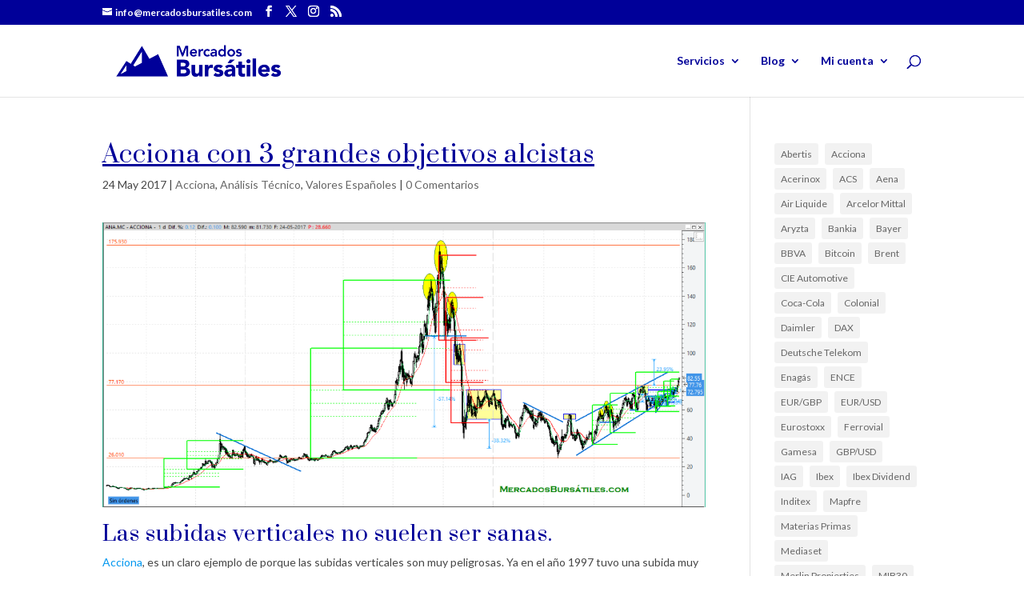

--- FILE ---
content_type: text/html; charset=utf-8
request_url: https://www.google.com/recaptcha/api2/aframe
body_size: 267
content:
<!DOCTYPE HTML><html><head><meta http-equiv="content-type" content="text/html; charset=UTF-8"></head><body><script nonce="pwP0MJNXd1wdKLQalvqoYw">/** Anti-fraud and anti-abuse applications only. See google.com/recaptcha */ try{var clients={'sodar':'https://pagead2.googlesyndication.com/pagead/sodar?'};window.addEventListener("message",function(a){try{if(a.source===window.parent){var b=JSON.parse(a.data);var c=clients[b['id']];if(c){var d=document.createElement('img');d.src=c+b['params']+'&rc='+(localStorage.getItem("rc::a")?sessionStorage.getItem("rc::b"):"");window.document.body.appendChild(d);sessionStorage.setItem("rc::e",parseInt(sessionStorage.getItem("rc::e")||0)+1);localStorage.setItem("rc::h",'1768964408087');}}}catch(b){}});window.parent.postMessage("_grecaptcha_ready", "*");}catch(b){}</script></body></html>

--- FILE ---
content_type: text/css
request_url: https://mercadosbursatiles.com/wp-content/et-cache/534/et-divi-dynamic-tb-10131-534-late.css?ver=1760394234
body_size: 124
content:
@font-face{font-family:ETmodules;font-display:block;src:url(//mercadosbursatiles.com/wp-content/themes/Divi/core/admin/fonts/modules/social/modules.eot);src:url(//mercadosbursatiles.com/wp-content/themes/Divi/core/admin/fonts/modules/social/modules.eot?#iefix) format("embedded-opentype"),url(//mercadosbursatiles.com/wp-content/themes/Divi/core/admin/fonts/modules/social/modules.woff) format("woff"),url(//mercadosbursatiles.com/wp-content/themes/Divi/core/admin/fonts/modules/social/modules.ttf) format("truetype"),url(//mercadosbursatiles.com/wp-content/themes/Divi/core/admin/fonts/modules/social/modules.svg#ETmodules) format("svg");font-weight:400;font-style:normal}

--- FILE ---
content_type: text/css
request_url: https://mercadosbursatiles.com/wp-content/et-cache/534/et-core-unified-534.min.css?ver=1760394234
body_size: 160
content:
.et-cart-info{display:none}.learn-press-breadcrumb{margin:45px auto 45px auto}body.admin-bar #popup-course{top:150px}.course-nav-tab-instructor{display:none}.course-meta.course-meta-primary{display:none}.course-meta__pull-left{display:none}.meta-item.meta-item-lesson{display:none!important}#main-header .et_mobile_menu .always-visitable{position:relative}#main-header .et_mobile_menu .always-visitable .hover-link{position:absolute;top:0;left:0;bottom:0;right:60px}

--- FILE ---
content_type: application/javascript; charset=utf-8
request_url: https://fundingchoicesmessages.google.com/f/AGSKWxVIaj8Jg5W9_-rnVFoWdDRd9PkZ_RQXTs67Wdlx2FCdLCULNUTjhFWeCXqAUNz0JNwtZfo4j8-f5-AuYZDXvX4hGHdnE0QtzA_qHoq5jR407-VbVgbpAsYhCF5pd5Sydiy6EniSNYWfP-PXV_k1I7nsvif3jiCQvlONl2wB6w0IaPdweHjZomhm5J_-/_/adtaggingsubsec./intellitext./AdvertisementShare./adver.-adblocker-detector/
body_size: -1290
content:
window['5aacbd85-1fca-49fd-b1bc-9d419d5fde82'] = true;

--- FILE ---
content_type: application/javascript; charset=utf-8
request_url: https://fundingchoicesmessages.google.com/f/AGSKWxXwZRa1T1MhR97l7gIm3_EPnK9q1ZuhKqy38xENKCrf8KI8dhkhfHNOJ_lM_maBGKimop7v5DANjqGffd1KQMpjFoftZsq6QYNysHMCE7XIyCAto4DvvgMIqDuQ7ugUR6vebHpRcA==?fccs=W251bGwsbnVsbCxudWxsLG51bGwsbnVsbCxudWxsLFsxNzY4OTY0NDA3LDk3OTAwMDAwMF0sbnVsbCxudWxsLG51bGwsW251bGwsWzcsNiw5XSxudWxsLDIsbnVsbCwiZXMiLG51bGwsbnVsbCxudWxsLG51bGwsbnVsbCwzXSwiaHR0cHM6Ly9tZXJjYWRvc2J1cnNhdGlsZXMuY29tL21lcmNhZG8tY29udGludW8vYWNjaW9uYS0yLWdyYW5kZXMtb2JqZXRpdm9zLWFsY2lzdGFzLyIsbnVsbCxbWzgsIjlvRUJSLTVtcXFvIl0sWzksImVuLVVTIl0sWzE5LCIyIl0sWzE3LCJbMF0iXSxbMjQsIiJdLFsyOSwiZmFsc2UiXV1d
body_size: 244
content:
if (typeof __googlefc.fcKernelManager.run === 'function') {"use strict";this.default_ContributorServingResponseClientJs=this.default_ContributorServingResponseClientJs||{};(function(_){var window=this;
try{
var qp=function(a){this.A=_.t(a)};_.u(qp,_.J);var rp=function(a){this.A=_.t(a)};_.u(rp,_.J);rp.prototype.getWhitelistStatus=function(){return _.F(this,2)};var sp=function(a){this.A=_.t(a)};_.u(sp,_.J);var tp=_.ed(sp),up=function(a,b,c){this.B=a;this.j=_.A(b,qp,1);this.l=_.A(b,_.Pk,3);this.F=_.A(b,rp,4);a=this.B.location.hostname;this.D=_.Fg(this.j,2)&&_.O(this.j,2)!==""?_.O(this.j,2):a;a=new _.Qg(_.Qk(this.l));this.C=new _.dh(_.q.document,this.D,a);this.console=null;this.o=new _.mp(this.B,c,a)};
up.prototype.run=function(){if(_.O(this.j,3)){var a=this.C,b=_.O(this.j,3),c=_.fh(a),d=new _.Wg;b=_.hg(d,1,b);c=_.C(c,1,b);_.jh(a,c)}else _.gh(this.C,"FCNEC");_.op(this.o,_.A(this.l,_.De,1),this.l.getDefaultConsentRevocationText(),this.l.getDefaultConsentRevocationCloseText(),this.l.getDefaultConsentRevocationAttestationText(),this.D);_.pp(this.o,_.F(this.F,1),this.F.getWhitelistStatus());var e;a=(e=this.B.googlefc)==null?void 0:e.__executeManualDeployment;a!==void 0&&typeof a==="function"&&_.To(this.o.G,
"manualDeploymentApi")};var vp=function(){};vp.prototype.run=function(a,b,c){var d;return _.v(function(e){d=tp(b);(new up(a,d,c)).run();return e.return({})})};_.Tk(7,new vp);
}catch(e){_._DumpException(e)}
}).call(this,this.default_ContributorServingResponseClientJs);
// Google Inc.

//# sourceURL=/_/mss/boq-content-ads-contributor/_/js/k=boq-content-ads-contributor.ContributorServingResponseClientJs.en_US.9oEBR-5mqqo.es5.O/d=1/exm=ad_blocking_detection_executable,kernel_loader,loader_js_executable,web_iab_tcf_v2_signal_executable/ed=1/rs=AJlcJMwtVrnwsvCgvFVyuqXAo8GMo9641A/m=cookie_refresh_executable
__googlefc.fcKernelManager.run('\x5b\x5b\x5b7,\x22\x5b\x5bnull,\\\x22mercadosbursatiles.com\\\x22,\\\x22AKsRol_JTkXNZ5L8YgUDmCGIsDgZs_XNWMOS1zufMNZQj4Q6I066i7nl5hEQTV4p2Wsw04GwShsFvInuGOG_NE_p0IvEBcQisWpm2zZTkhcWdGTU9qVNIXb0NhfPRp_X8NZfrqHRA-Pg5Y6398Vz33cmwDZHdlSSGw\\\\u003d\\\\u003d\\\x22\x5d,null,\x5b\x5bnull,null,null,\\\x22https:\/\/fundingchoicesmessages.google.com\/f\/AGSKWxWvIFxJ4hwv0RAtXB1CB3WE-WGMIvw9iddn1SoSmm_5VH1Qxoa0_eouezxCyeNkO3ZX-p5qbFIxXA1Y02hlQw1-uS_WJHOdGMP5ziwHND_dx9sicRDVwamqpm3c__gOlwAg8Vangw\\\\u003d\\\\u003d\\\x22\x5d,null,null,\x5bnull,null,null,\\\x22https:\/\/fundingchoicesmessages.google.com\/el\/AGSKWxXZYgjxiAtOOjZS-8QpyCk7hUPaWuNMR2SfjS5jLy6A8iV-lYPrQYEYNRpHG_xUlah1-3X8A4UgLNLHEwFPfmfZs_d-ZFd-f9h1FPFx0-wDriIkDRm6II1SFR1P4x3L5Dw7R2ASCQ\\\\u003d\\\\u003d\\\x22\x5d,null,\x5bnull,\x5b7,6,9\x5d,null,2,null,\\\x22es\\\x22,null,null,null,null,null,3\x5d,null,\\\x22Configuración de la privacidad y las cookies\\\x22,\\\x22Cerrar\\\x22,null,null,null,\\\x22Gestionado por Google Cumple el TCF de IAB. ID de CMP: 300\\\x22\x5d,\x5b2,1\x5d\x5d\x22\x5d\x5d,\x5bnull,null,null,\x22https:\/\/fundingchoicesmessages.google.com\/f\/AGSKWxVKseB7qmqGiSUHMMPBMEBJyoP9SIvU9QrH4YY2zo1a5Z521457if_fQMZ9cWnI1XclbK1kcVD50IfdvA668zVcLlmTGqPBKxh5g8NQQ9PD6W-3jiMzXJKa-RSEo_M_FX_dwNfIzg\\u003d\\u003d\x22\x5d\x5d');}